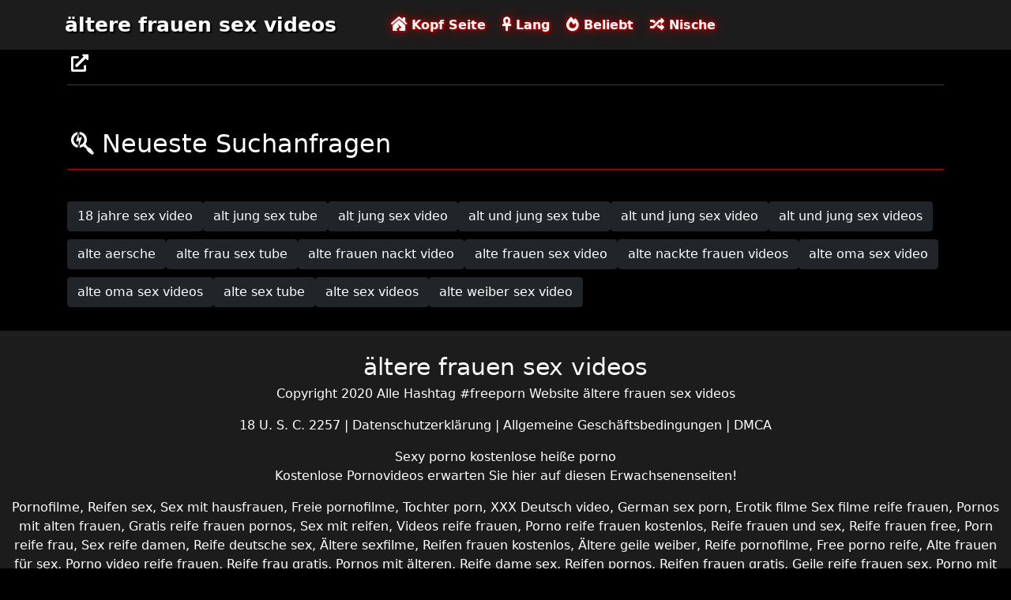

--- FILE ---
content_type: text/html; charset=UTF-8
request_url: https://de.videosxxxparaguayo.com/category/%2Bbig%2Btits
body_size: 3358
content:
<!DOCTYPE html>

<html lang="de">

<head>
    <meta charset="utf-8" />
    <title> Pornostars,   XXX - best porn Tube ältere frauen sex videos  </title>
    <meta name="viewport" content="width=device-width, initial-scale=1">
    <meta http-equiv="X-UA-Compatible" content="IE=edge">
    <meta name="description" content="Kostenlos   Porno videos ältere frauen sex videos sex tube. Teilen Sie Ihre Lieblings-XXX-Filme für Erwachsene kostenlos und erhalten Sie im Gegenzug Tonnen mehr  " />
 <base target="_blank">
	<link rel="apple-touch-icon" sizes="57x57" href="https://de.videosxxxparaguayo.com/favicon/apple-icon-57x57.png">
	<link rel="apple-touch-icon" sizes="60x60" href="https://de.videosxxxparaguayo.com/favicon/apple-icon-60x60.png">
	<link rel="apple-touch-icon" sizes="72x72" href="https://de.videosxxxparaguayo.com/favicon/apple-icon-72x72.png">
	<link rel="apple-touch-icon" sizes="76x76" href="https://de.videosxxxparaguayo.com/favicon/apple-icon-76x76.png">
	<link rel="apple-touch-icon" sizes="114x114" href="https://de.videosxxxparaguayo.com/favicon/apple-icon-114x114.png">
	<link rel="apple-touch-icon" sizes="120x120" href="https://de.videosxxxparaguayo.com/favicon/apple-icon-120x120.png">
	<link rel="apple-touch-icon" sizes="144x144" href="https://de.videosxxxparaguayo.com/favicon/apple-icon-144x144.png">
	<link rel="apple-touch-icon" sizes="152x152" href="https://de.videosxxxparaguayo.com/favicon/apple-icon-152x152.png">
	<link rel="apple-touch-icon" sizes="180x180" href="https://de.videosxxxparaguayo.com/favicon/apple-icon-180x180.png">
	<link rel="icon" type="image/png" sizes="192x192"  href="https://de.videosxxxparaguayo.com/favicon/android-icon-192x192.png">
	<link rel="icon" type="image/png" sizes="32x32" href="https://de.videosxxxparaguayo.com/favicon/favicon-32x32.png">
	<link rel="icon" type="image/png" sizes="96x96" href="https://de.videosxxxparaguayo.com/favicon/favicon-96x96.png">
	<link rel="icon" type="image/png" sizes="16x16" href="https://de.videosxxxparaguayo.com/favicon/favicon-16x16.png">
    <link rel="stylesheet" href="https://de.videosxxxparaguayo.com/css/bootstrap.min.css" type="text/css" media="screen" />
    <link rel="stylesheet preload" href="https://de.videosxxxparaguayo.com/css/all.min.css" type="text/css" media="screen" />




</head>

<body>
    <div class="container-fluid header">
        <nav class="navbar navbar-expand-lg navbar-light menu">
            <div class="container">
                <a class="navbar-brand header-logo" href="/">ältere frauen sex videos </a>
                <button class="navbar-toggler" type="button" data-bs-toggle="collapse" data-bs-target="#navbarSupportedContent" aria-controls="navbarSupportedContent" aria-expanded="false" aria-label="Toggle navigation">
                    <span><i class="fas fa-bars"></i></span>
                </button>
                <div class="collapse navbar-collapse" id="navbarSupportedContent">
                    <ul class="navbar-nav me-auto mb-2 mb-lg-0">
                        <li class="nav-item"><a class="nav-link asp" href="/" title="home"><i class="fas fa-house-damage"></i> Kopf Seite </a></li>
                        <li class="nav-item"><a class="nav-link asp" href="/longest-hd-porn-videos.html" title="Longest Videos"><i class="fas fa-ankh"></i> Lang </a></li>
                        <li class="nav-item"><a class="nav-link asp" href="/hottest-hd-porn-videos.html" title="Popular Videos"><i class="fas fa-fire-alt"></i> Beliebt </a></li>
                        <li class="nav-item"><a class="nav-link asp" href="/categoryall.html" title="Categories"><i class="fas fa-random"></i> Nische </a></li>
                    </ul>
                </div>
            </div>
        </nav>
 
    </div>

<div class="container videos">

        <div class="col-md-12 new-videos ">
            <h2><i class="fas fa-external-link-alt"></i> </h2>
        </div>

        <div class="clearfix"></div>
        <div class="col-md-12 videos-inner">
            <div class="row">
         

      
            </div>
        </div>
        
        <style>
a.button {
    box-shadow: 0 1px 2px rgb(0 0 0 / 30%);
    text-align: center;
        font-size: 16px;
    display: inline-block;
    background: #1d1c1c;;
    margin: 10 2px 4px;
    border-radius: 6px;
    min-width: 10px;
    border: 1px solid #1d1c1c;; 
    padding: 10px;
    color: #fff;
    cursor: pointer;
    }
    a.button.current {
  
    background: #C00;
    text-align: center;
        font-size: 16px;
    display: inline-block;

    margin: 10 2px 4px;
    border-radius: 4px;
    min-width: 10px;
     box-shadow: 0 1px 2px rgb(0 0 0 / 30%); 
    padding: 10px;
    color: #fff;
    cursor: pointer;
        
    } 
    
    .paginator {    width: 100%;
    overflow: hidden;
    text-align: center;
    font-size: 0;
    padding: 10px 0 0 0;  }
    
    .paginator a {   color: #fff;
    text-decoration: none;}
    .paginator a:hover {   color: #fff; 
     background:#C00;
    }
   

		</style>
        
        
        
             
        <div class="col-md-12 search-list">
            <div class="col-md-12 search-videos">
                <h2><i class="fab fa-searchengin"></i> Neueste Suchanfragen </h2>
            </div>
            <a href="/tag/60/" title="18 jahre sex video" class="btn btn-dark">18 jahre sex video</a><a href="/tag/36/" title="alt jung sex tube" class="btn btn-dark">alt jung sex tube</a><a href="/tag/31/" title="alt jung sex video" class="btn btn-dark">alt jung sex video</a><a href="/tag/12/" title="alt und jung sex tube" class="btn btn-dark">alt und jung sex tube</a><a href="/tag/24/" title="alt und jung sex video" class="btn btn-dark">alt und jung sex video</a><a href="/tag/17/" title="alt und jung sex videos" class="btn btn-dark">alt und jung sex videos</a><a href="/tag/47/" title="alte aersche" class="btn btn-dark">alte aersche</a><a href="/tag/56/" title="alte frau sex tube" class="btn btn-dark">alte frau sex tube</a><a href="/tag/42/" title="alte frauen nackt video" class="btn btn-dark">alte frauen nackt video</a><a href="/tag/6/" title="alte frauen sex video" class="btn btn-dark">alte frauen sex video</a><a href="/tag/59/" title="alte nackte frauen videos" class="btn btn-dark">alte nackte frauen videos</a><a href="/tag/35/" title="alte oma sex video" class="btn btn-dark">alte oma sex video</a><a href="/tag/71/" title="alte oma sex videos" class="btn btn-dark">alte oma sex videos</a><a href="/tag/49/" title="alte sex tube" class="btn btn-dark">alte sex tube</a><a href="/tag/19/" title="alte sex videos" class="btn btn-dark">alte sex videos</a><a href="/tag/41/" title="alte weiber sex video" class="btn btn-dark">alte weiber sex video</a>
        </div>
    </div>

    <div class="col-md-12 footer text-center">
        <a class="footer-logo" href="#">ältere frauen sex videos </a>
        <p class="copy">Copyright 2020 Alle Hashtag #freeporn Website ältere frauen sex videos </p>
        <p class="justify-content-center"><a href="https://de.videosxxxparaguayo.com/2257.html" title="18 U. S. C. 2257 Record-Keeping Requirements Compliance Statement ">18 U. S. C. 2257 </a> | <a href="https://de.videosxxxparaguayo.com/privacy.html" title="Datenschutzerklärung ">Datenschutzerklärung </a> | <a href="https://de.videosxxxparaguayo.com/terms.html" title="Allgemeine Geschäftsbedingungen ">Allgemeine Geschäftsbedingungen </a> | <a href="https://de.videosxxxparaguayo.com/dcma.html" title="DMCA ">DMCA </a></p>
	
<a href="https://de.videosxxxparaguayo.com/" title="Sexy porno ">Sexy porno </a>	<a href="https://de.videosxxxparaguayo.com/" title="kostenlose heiße porno ">kostenlose heiße porno </a>
	<br> 

<p>Kostenlose Pornovideos erwarten Sie hier auf diesen Erwachsenenseiten!</p>
<p>
<a href="https://pornofilme.cyou/">Pornofilme</a>, 
<a href="https://reifensex.com/">Reifen sex</a>, 
<a href="https://sexmithausfrauen.net/">Sex mit hausfrauen</a>, 
<a href="https://freiepornofilme.com/">Freie pornofilme</a>, 
<a href="https://tochterporn.com/">Tochter porn</a>, 
<a href="https://xxxdeutschvideo.com/">XXX Deutsch video</a>, 
<a href="https://germansexporn.com/">German sex porn</a>, 
<a href="https://erotikfilmegratis.com/" target="_blank">Erotik filme</a>
<a href="https://de.szexvideokingyen.com/">Sex filme reife frauen</a>, 
<a href="https://de.ingyensexvideo.com/">Pornos mit alten frauen</a>, 
<a href="https://de.szexfilmek.org/">Gratis reife frauen pornos</a>, 
<a href="https://de.ingyenszexvideok.org/">Sex mit reifen</a>, 
<a href="https://de.pornovideok.org/">Videos reife frauen</a>, 
<a href="https://de.szexvideok.org/">Porno reife frauen kostenlos</a>, 
<a href="https://de.xxxfilmek.com/">Reife frauen und sex</a>, 
<a href="https://de.porno.cymru/">Reife frauen free</a>, 
<a href="https://de.pornofilmeket.com/">Porn reife frau</a>, 
<a href="https://de.ingyenporno.org/">Sex reife damen</a>, 
<a href="https://de.pornofilmek.org/">Reife deutsche sex</a>, 
<a href="https://de.pornoingyen.net/">Ältere sexfilme</a>, 
<a href="https://de.szexvideo.org/">Reifen frauen kostenlos</a>, 
<a href="https://de.pornok.org/">Ältere geile weiber</a>, 
<a href="https://de.magyarporno.org/">Reife pornofilme</a>, 
<a href="https://de.babuskini.com/">Free porno reife</a>, 
<a href="https://de.videolucah.biz/">Alte frauen für sex</a>, 
<a href="https://de.lucahmelayu.info/">Porno video reife frauen</a>, 
<a href="https://de.videolucahmelayu.net/">Reife frau gratis</a>, 
<a href="https://de.seksmelayu1.com/">Pornos mit älteren</a>, 
<a href="https://de.melayuseksvideo.org/">Reife dame sex</a>, 
<a href="https://de.suomivids.com/">Reifen pornos</a>, 
<a href="https://de.sexocaserogratis.com/">Reifen frauen gratis</a>, 
<a href="https://de.seksivideot.info/">Geile reife frauen sex</a>, 
<a href="https://de.pornovideot.org/">Porno mit reifen</a>, 
<a href="https://de.pornoa.org/">Reife geile alte frauen</a>, 
<a href="https://de.pilluvideot.com/">Deutsche reife sex</a>, 
<a href="https://de.suomipornoa.org/">Reife frau muschi</a>, 
<a href="https://de.ilmaisporno.org/">Reife sex filme</a>, 
<a href="https://de.ilmaistaporno.org/">Gratis alte pornos</a>, 
<a href="https://de.pilluporno.com/">Reife sex videos</a>, 
<a href="https://de.pornofrancais.org/">Sex video ältere frauen</a>, 
<a href="https://de.filmx.cyou/">Reife frauen nackte</a>, 
<a href="https://de.pornofemmes.com/">Frauen sex gratis</a>, 
<a href="https://de.adshkhu.com/">Sexfilme ältere</a>, 
<a href="https://de.pornovieux.com/">Alte frauen sex kostenlos</a>, 
<a href="https://de.vieillecochonne.com/">Reife geile frauen sex</a>, 
<a href="https://de.usjikiyu.com/">Alte reife geile frauen</a>, 
<a href="https://de.femmesmures.org/">Frauen machen sex</a>, 
<a href="https://de.filmsexefrancais.com/">Asiatische pornos</a>, 
<a href="https://de.videosxxxcaseros.net/">Pornofilme reifer frauen</a>, 
<a href="https://de.videosxxxargentina.com/">Reife frauen sex porno</a>, 
<a href="https://de.videosxxxcolombia.com/">Geile reife pornos</a>, 
<a href="https://de.filmesxgratuits.com/">Deutsche porno reife</a>, 
<a href="https://de.videosxxxecuador.com/">Reife frauen porno film</a>, 
<a href="https://de.videosxxxcerdas.net/">Sex porno reife frauen</a>, 
<a href="https://de.videosxxxancianas.com/">Reife weiber beim sex</a>, 
<a href="https://de.vieillesexe.com/">Reife geile alte</a>, 
<a href="https://de.sexenoire.com/">Free sex reife</a>, 
<a href="https://de.clipurixxx.net/">Reifer deutscher sex</a>,  
<a href="https://it.videosxxxparaguayo.com/">Porno moglie</a>, 
<a href="https://pt.videosxxxparaguayo.com/">Vídeo pornô transando</a>, 
<a href="https://vi.videosxxxparaguayo.com/">Phim sex lào</a>, 
<a href="https://bn.videosxxxparaguayo.com/">চোদাচুদি ভিডিও</a>, 
<a href="https://ar.videosxxxparaguayo.com/">افلام سكس للكبار فقط</a>, 
<a href="https://fa.videosxxxparaguayo.com/">سکسی متحرک</a>, 
<a href="https://km.videosxxxparaguayo.com/">សិច</a>. 
</p>

    </div>
    <script src="https://de.videosxxxparaguayo.com/css/bootstrap.min.js"></script>

</body>
</html>